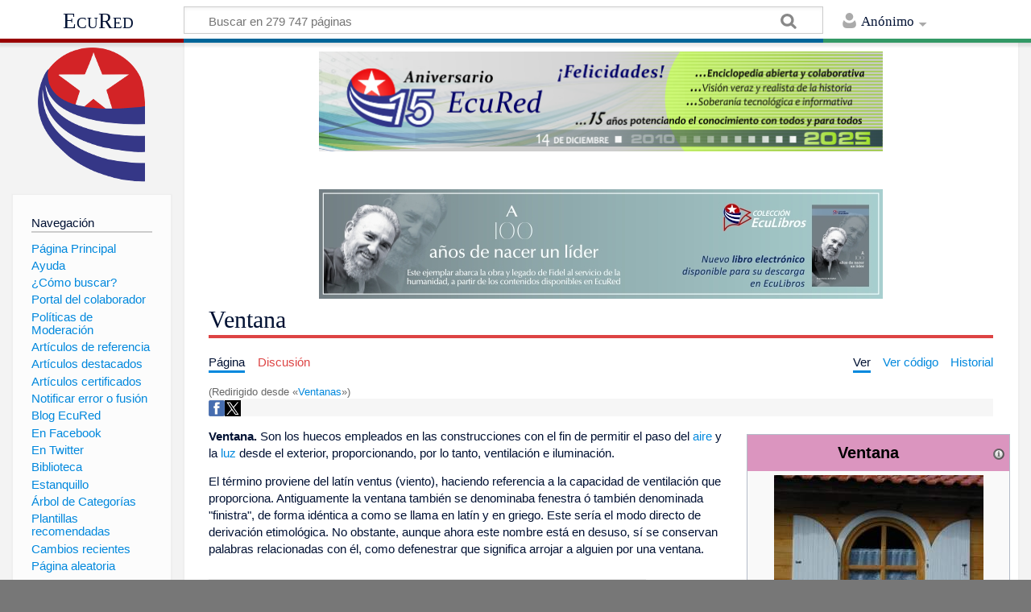

--- FILE ---
content_type: text/html; charset=UTF-8
request_url: https://www.ecured.cu/Ventanas
body_size: 11429
content:
<!DOCTYPE html>
<html class="client-nojs" lang="es" dir="ltr">
<head>
<meta charset="UTF-8"/>
<title>Ventana - EcuRed</title>
<script>document.documentElement.className = document.documentElement.className.replace( /(^|\s)client-nojs(\s|$)/, "$1client-js$2" );</script>
<script>(window.RLQ=window.RLQ||[]).push(function(){mw.config.set({"wgCanonicalNamespace":"","wgCanonicalSpecialPageName":false,"wgNamespaceNumber":0,"wgPageName":"Ventana","wgTitle":"Ventana","wgCurRevisionId":3544861,"wgRevisionId":3544861,"wgArticleId":381148,"wgIsArticle":true,"wgIsRedirect":false,"wgAction":"view","wgUserName":null,"wgUserGroups":["*"],"wgCategories":["Carpintería"],"wgBreakFrames":false,"wgPageContentLanguage":"es","wgPageContentModel":"wikitext","wgSeparatorTransformTable":[",\t."," \t,"],"wgDigitTransformTable":["",""],"wgDefaultDateFormat":"dmy","wgMonthNames":["","enero","febrero","marzo","abril","mayo","junio","julio","agosto","septiembre","octubre","noviembre","diciembre"],"wgMonthNamesShort":["","ene","feb","mar","abr","may","jun","jul","ago","sep","oct","nov","dic"],"wgRelevantPageName":"Ventana","wgRelevantArticleId":381148,"wgRequestId":"fb4aada5215bcabb9591b1b2","wgIsProbablyEditable":false,"wgRelevantPageIsProbablyEditable":false,"wgRestrictionEdit":[],"wgRestrictionMove":[],"wgRedirectedFrom":"Ventanas","wgCategoryTreePageCategoryOptions":"{\"mode\":0,\"hideprefix\":20,\"showcount\":true,\"namespaces\":false}","wgWikiEditorEnabledModules":[],"wgPopupsShouldSendModuleToUser":true,"wgPopupsConflictsWithNavPopupGadget":false,"wgVisualEditor":{"pageLanguageCode":"es","pageLanguageDir":"ltr","pageVariantFallbacks":"es","usePageImages":true,"usePageDescriptions":false},"wgRelatedArticles":null,"wgRelatedArticlesUseCirrusSearch":false,"wgRelatedArticlesOnlyUseCirrusSearch":false,"wgMediaViewerOnClick":true,"wgMediaViewerEnabledByDefault":true,"wgInternalRedirectTargetUrl":"/Ventana","wgVisualEditorToolbarScrollOffset":0,"wgVisualEditorUnsupportedEditParams":["undo","undoafter","veswitched"],"wgEditSubmitButtonLabelPublish":false});mw.loader.state({"site.styles":"ready","noscript":"ready","user.styles":"ready","user":"ready","user.options":"loading","user.tokens":"loading","ext.visualEditor.desktopArticleTarget.noscript":"ready","mediawiki.skinning.content.externallinks":"ready","skins.timeless":"ready","skins.timeless.misc":"ready","mediawiki.legacy.shared":"ready","mediawiki.legacy.commonPrint":"ready","mediawiki.sectionAnchor":"ready"});mw.loader.implement("user.options@00wq302",function($,jQuery,require,module){/*@nomin*/mw.user.options.set({"variant":"es"});
});mw.loader.implement("user.tokens@153yuib",function($,jQuery,require,module){/*@nomin*/mw.user.tokens.set({"editToken":"+\\","patrolToken":"+\\","watchToken":"+\\","csrfToken":"+\\"});
});mw.loader.load(["mediawiki.action.view.redirect","site","mediawiki.page.startup","mediawiki.user","mediawiki.hidpi","mediawiki.page.ready","mediawiki.toc","mediawiki.searchSuggest","ext.popups","ext.visualEditor.desktopArticleTarget.init","ext.visualEditor.targetLoader","mmv.head","mmv.bootstrap.autostart","skins.timeless.js","skins.timeless.mobile"]);});</script>
<link rel="stylesheet" href="/load.php?debug=false&amp;lang=es&amp;modules=ext.visualEditor.desktopArticleTarget.noscript%7Cmediawiki.legacy.commonPrint%2Cshared%7Cmediawiki.sectionAnchor%7Cmediawiki.skinning.content.externallinks%7Cskins.timeless%7Cskins.timeless.misc&amp;only=styles&amp;skin=timeless"/>
<script async="" src="/load.php?debug=false&amp;lang=es&amp;modules=startup&amp;only=scripts&amp;skin=timeless"></script>
<meta name="ResourceLoaderDynamicStyles" content=""/>
<link rel="stylesheet" href="/load.php?debug=false&amp;lang=es&amp;modules=site.styles&amp;only=styles&amp;skin=timeless"/>
<meta name="generator" content="MediaWiki 1.31.16"/>
<meta property="og:image" content="https://www.ecured.cu/images/thumb/e/ea/Ventanas--3.jpg/1200px-Ventanas--3.jpg"/>
<meta name="viewport" content="width=device-width, initial-scale=1.0, user-scalable=yes, minimum-scale=0.25, maximum-scale=5.0"/>
<link rel="shortcut icon" href="/favicon.ico"/>
<link rel="search" type="application/opensearchdescription+xml" href="/opensearch_desc.php" title="EcuRed (es)"/>
<link rel="EditURI" type="application/rsd+xml" href="https://www.ecured.cu/api.php?action=rsd"/>
<link rel="alternate" type="application/atom+xml" title="Suministro Atom de EcuRed" href="/index.php?title=Especial:CambiosRecientes&amp;feed=atom"/>
<link rel="canonical" href="https://www.ecured.cu/Ventana"/>
<script>
  var _paq = window._paq = window._paq || [];
  /* tracker methods like "setCustomDimension" should be called before "trackPageView" */
  _paq.push(['trackPageView']);
  _paq.push(['enableLinkTracking']);
  (function() {
    var u="https://stats.cubava.cu/";
    _paq.push(['setTrackerUrl', u+'piwik.php']);
    _paq.push(['setSiteId', '39']);
    var d=document, g=d.createElement('script'), s=d.getElementsByTagName('script')[0];
    g.async=true; g.src=u+'piwik.js'; s.parentNode.insertBefore(g,s);
  })();
</script>
<!--[if lt IE 9]><script src="/load.php?debug=false&amp;lang=es&amp;modules=html5shiv&amp;only=scripts&amp;skin=Timeless&amp;sync=1"></script><![endif]-->
</head>
<body class="mediawiki ltr sitedir-ltr mw-hide-empty-elt ns-0 ns-subject page-Ventana rootpage-Ventana skin-timeless action-view"><div id="mw-wrapper"><div id="mw-header-container" class="ts-container"><div id="mw-header" class="ts-inner"><div id="user-tools"><div id="personal"><h2><span>Anónimo</span><div class="pokey"></div></h2><div id="personal-inner" class="dropdown"><div role="navigation" class="mw-portlet" id="p-personal" aria-labelledby="p-personal-label"><h3 id="p-personal-label" lang="es" dir="ltr">No has accedido</h3><div class="mw-portlet-body"><ul><li id="pt-login"><a href="/index.php?title=Especial:Entrar&amp;returnto=Ventana" title="Te animamos a registrarte, para poder crear artículos y enriquecer los que existen [o]" accesskey="o"><span>Acceder</span></a></li></ul></div></div></div></div></div><div id="p-logo-text" class="mw-portlet" role="banner"><a id="p-banner" class="mw-wiki-title" href="/EcuRed:Enciclopedia_cubana">EcuRed</a></div><div class="mw-portlet" id="p-search"><h3 lang="es" dir="ltr"><label for="searchInput">Buscar</label></h3><form action="/index.php" id="searchform"><div id="simpleSearch"><div id="searchInput-container"><input type="search" name="search" placeholder="Buscar en 279 747 páginas" title="Buscar en EcuRed [f]" accesskey="f" id="searchInput"/></div><input type="hidden" value="Especial:Buscar" name="title"/><input type="submit" name="fulltext" value="Coincidencias" title="Buscar este texto en las páginas" id="mw-searchButton" class="searchButton mw-fallbackSearchButton"/><input type="submit" name="go" value="Exacta" title="Ir a la página con este nombre exacto si existe" id="searchButton" class="searchButton"/></div></form></div></div><div class="visualClear"></div></div><div id="mw-header-hack" class="color-bar"><div class="color-middle-container"><div class="color-middle"></div></div><div class="color-left"></div><div class="color-right"></div></div><div id="mw-header-nav-hack"><div class="color-bar"><div class="color-middle-container"><div class="color-middle"></div></div><div class="color-left"></div><div class="color-right"></div></div></div><div id="menus-cover"></div><div id="mw-content-container" class="ts-container"><div id="mw-content-block" class="ts-inner"><div id="mw-site-navigation"><div id="p-logo" class="mw-portlet" role="banner"><a class="mw-wiki-logo" href="/EcuRed:Enciclopedia_cubana" title="Visitar la página principal"></a></div><div id="site-navigation" class="sidebar-chunk"><h2><span>Navegación</span><div class="pokey"></div></h2><div class="sidebar-inner"><div role="navigation" class="mw-portlet" id="p-navigation" aria-labelledby="p-navigation-label"><h3 id="p-navigation-label" lang="es" dir="ltr">Navegación</h3><div class="mw-portlet-body"><ul><li id="n-P.C3.A1gina-Principal"><a href="/EcuRed:Enciclopedia_cubana"><span>Página Principal</span></a></li><li id="n-Ayuda"><a href="/EcuRed:Ayuda"><span>Ayuda</span></a></li><li id="n-.C2.BFC.C3.B3mo-buscar.3F"><a href="/EcuRed:Buscador"><span>¿Cómo buscar?</span></a></li><li id="n-Portal-del-colaborador"><a href="/EcuRed:Portal_del_colaborador"><span>Portal del colaborador</span></a></li><li id="n-Pol.C3.ADticas-de-Moderaci.C3.B3n"><a href="/EcuRed:Pol%C3%ADticas_de_Moderaci%C3%B3n"><span>Políticas de Moderación</span></a></li><li id="n-Art.C3.ADculos-de-referencia"><a href="/EcuRed:Art%C3%ADculos_de_referencia"><span>Artículos de referencia</span></a></li><li id="n-Art.C3.ADculos-destacados"><a href="/EcuRed:Art%C3%ADculos_destacados"><span>Artículos destacados</span></a></li><li id="n-Art.C3.ADculos-certificados"><a href="/EcuRed:Art%C3%ADculos_certificados"><span>Artículos certificados</span></a></li><li id="n-Notificar-error-o-fusi.C3.B3n"><a href="/EcuRed:Notificar_errores"><span>Notificar error o fusión</span></a></li><li id="n-Blog-EcuRed"><a href="http://ecured.cubava.cu" rel="nofollow" target="_blank"><span>Blog EcuRed</span></a></li><li id="n-En-Facebook"><a href="http://www.facebook.com/enciclopediaecured" rel="nofollow" target="_blank"><span>En Facebook</span></a></li><li id="n-En-Twitter"><a href="https://twitter.com/EcuRedOficial" rel="nofollow" target="_blank"><span>En Twitter</span></a></li><li id="n-Biblioteca"><a href="http://eduniv.mes.edu.cu" rel="nofollow" target="_blank"><span>Biblioteca</span></a></li><li id="n-Estanquillo"><a href="http://estanquillo.cubava.cu" rel="nofollow" target="_blank"><span>Estanquillo</span></a></li><li id="n-.C3.81rbol-de-Categor.C3.ADas"><a href="/EcuRed:%C3%81rbol_de_Categor%C3%ADas"><span>Árbol de Categorías</span></a></li><li id="n-Plantillas-recomendadas"><a href="/EcuRed:Plantillas_recomendadas"><span>Plantillas recomendadas</span></a></li><li id="n-recentchanges"><a href="/Especial:CambiosRecientes" title="Lista de cambios recientes en el wiki [r]" accesskey="r"><span>Cambios recientes</span></a></li><li id="n-randompage"><a href="/Especial:Aleatoria" title="Cargar una página al azar [x]" accesskey="x"><span>Página aleatoria</span></a></li></ul></div></div><div role="navigation" class="mw-portlet" id="p-Solicitudes" aria-labelledby="p-Solicitudes-label"><h3 id="p-Solicitudes-label" lang="es" dir="ltr">Solicitudes</h3><div class="mw-portlet-body"><ul><li id="n-Art.C3.ADculos-requeridos"><a href="/Especial:P%C3%A1ginasRequeridas"><span>Artículos requeridos</span></a></li><li id="n-Art.C3.ADculos-a-normalizar"><a href="/Categor%C3%ADa:Art%C3%ADculos_a_normalizar"><span>Artículos a normalizar</span></a></li><li id="n-Art.C3.ADculos-a-fusionar"><a href="/Categor%C3%ADa:Fusionar"><span>Artículos a fusionar</span></a></li><li id="n-Art.C3.ADculos-hu.C3.A9rfanos"><a href="/Especial:P%C3%A1ginasHu%C3%A9rfanas"><span>Artículos huérfanos</span></a></li></ul></div></div></div></div><div id="site-tools" class="sidebar-chunk"><h2><span>Herramientas wiki</span><div class="pokey"></div></h2><div class="sidebar-inner"><div role="navigation" class="mw-portlet" id="p-tb" aria-labelledby="p-tb-label"><h3 id="p-tb-label" lang="es" dir="ltr">Herramientas wiki</h3><div class="mw-portlet-body"><ul><li id="t-specialpages"><a href="/Especial:P%C3%A1ginasEspeciales" title="Lista de todas las páginas especiales [q]" accesskey="q"><span>Páginas especiales</span></a></li><li id="t-cite"><a href="/index.php?title=Especial:Citar&amp;page=Ventana&amp;id=3544861" title="Información sobre cómo citar esta página"><span>Citar esta página</span></a></li></ul></div></div></div></div></div><div id="mw-related-navigation"><div id="page-tools" class="sidebar-chunk"><h2><span>Herramientas de página</span><div class="pokey"></div></h2><div class="sidebar-inner"><div role="navigation" class="mw-portlet emptyPortlet" id="p-cactions" aria-labelledby="p-cactions-label"><h3 id="p-cactions-label" lang="es" dir="ltr">Herramientas de página</h3><div class="mw-portlet-body"><ul></ul></div></div><div role="navigation" class="mw-portlet emptyPortlet" id="p-userpagetools" aria-labelledby="p-userpagetools-label"><h3 id="p-userpagetools-label" lang="es" dir="ltr">Herramientas de página de usuario</h3><div class="mw-portlet-body"><ul></ul></div></div><div role="navigation" class="mw-portlet" id="p-pagemisc" aria-labelledby="p-pagemisc-label"><h3 id="p-pagemisc-label" lang="es" dir="ltr">Más</h3><div class="mw-portlet-body"><ul><li id="t-whatlinkshere"><a href="/Especial:LoQueEnlazaAqu%C3%AD/Ventana" title="Lista de todas las páginas del wiki que enlazan aquí [j]" accesskey="j"><span>Lo que enlaza aquí</span></a></li><li id="t-recentchangeslinked"><a href="/Especial:CambiosEnEnlazadas/Ventana" rel="nofollow" title="Cambios recientes en las páginas que enlazan con esta [k]" accesskey="k"><span>Cambios relacionados</span></a></li><li id="t-print"><a href="/index.php?title=Ventana&amp;printable=yes" rel="alternate" title="Versión imprimible de esta página [p]" accesskey="p"><span>Versión para imprimir</span></a></li><li id="t-permalink"><a href="/index.php?title=Ventana&amp;oldid=3544861" title="Enlace permanente a esta versión de la página"><span>Enlace permanente</span></a></li><li id="t-info"><a href="/index.php?title=Ventana&amp;action=info" title="Más información sobre esta página"><span>Información de la página</span></a></li><li id="t-pagelog"><a href="/Especial:Registro/Ventana"><span>Registros de página</span></a></li></ul></div></div></div></div><div id="catlinks-sidebar" class="sidebar-chunk"><h2><span>Categorías</span><div class="pokey"></div></h2><div class="sidebar-inner"><div role="navigation" class="mw-portlet" id="p-catlist-normal" aria-labelledby="p-catlist-normal-label"><h3 id="p-catlist-normal-label" lang="es" dir="ltr">Categorías</h3><div class="mw-portlet-body"><ul><li><a href="/Categor%C3%ADa:Carpinter%C3%ADa"><span>Carpintería</span></a></li></ul></div></div></div></div></div><div id="mw-content"><div id="content" class="mw-body" role="main"><div id="siteNotice"><div id="mw-dismissablenotice-anonplace"></div><script>(function(){var node=document.getElementById("mw-dismissablenotice-anonplace");if(node){node.outerHTML="\u003Cdiv id=\"localNotice\" lang=\"es\" dir=\"ltr\"\u003E\u003Ccenter\u003E\n\u003Cdiv class=\"center\"\u003E\u003Cdiv class=\"floatnone\"\u003E\u003Ca href=\"/EcuRed\" title=\"EcuRed\"\u003E\u003Cimg alt=\"15 años Ecured.png\" src=\"/images/6/6d/15_a%C3%B1os_Ecured.png\" width=\"700\" height=\"124\" data-file-width=\"697\" data-file-height=\"123\" /\u003E\u003C/a\u003E\u003C/div\u003E\u003C/div\u003E\n\u003Cp\u003E\u003Cbr /\u003E\n\u003C/p\u003E\n\u003Cdiv class=\"center\"\u003E\u003Cdiv class=\"floatnone\"\u003E\u003Ca href=\"http://download.jovenclub.cu/ecured/Eculibros/A%20100%20a%C3%B1os%20de%20nacer%20un%20l%C3%ADder.pdf\" title=\"Descargar A 100 años de nacer un líder en PDF\" target=\"_blank\" rel=\"nofollow noreferrer noopener\"\u003E\u003Cimg alt=\"Descargar A 100 años de nacer un líder en PDF\" src=\"/images/0/01/Banner_EcuLibro_A_100_a%C3%B1os_de_nacer_un_l%C3%ADder.jpg\" width=\"700\" height=\"136\" data-file-width=\"700\" data-file-height=\"136\" /\u003E\u003C/a\u003E\u003C/div\u003E\u003C/div\u003E\n\u003C/center\u003E\n\u003C/div\u003E";}}());</script></div><div class="mw-indicators mw-body-content">
</div>
<h1 id="firstHeading" class="firstHeading">Ventana</h1><div id="mw-page-header-links"><div role="navigation" class="mw-portlet" id="p-namespaces" aria-labelledby="p-namespaces-label"><h3 id="p-namespaces-label" lang="es" dir="ltr">Espacios de nombres</h3><div class="mw-portlet-body"><ul><li id="ca-nstab-main" class="selected"><a href="/Ventana" title="Ver la página de contenido [c]" accesskey="c"><span>Página</span></a></li><li id="ca-talk" class="new"><a href="/index.php?title=Discusi%C3%B3n:Ventana&amp;action=edit&amp;redlink=1" rel="discussion" title="Discusión acerca de la página de contenido (la página no existe) [t]" accesskey="t"><span>Discusión</span></a></li></ul></div></div><div role="navigation" class="mw-portlet" id="p-views" aria-labelledby="p-views-label"><h3 id="p-views-label" lang="es" dir="ltr">Acciones de página</h3><div class="mw-portlet-body"><ul><li id="ca-view" class="selected"><a href="/Ventana" redundant="1"><span>Ver</span></a></li><li id="ca-viewsource"><a href="/index.php?title=Ventana&amp;action=edit" title="Esta página está protegida.&#10;Puedes ver su código fuente [e]" accesskey="e"><span>Ver código</span></a></li><li id="ca-history"><a href="/index.php?title=Ventana&amp;action=history" title="Versiones anteriores de esta página [h]" accesskey="h"><span>Historial</span></a></li><li id="ca-more" class="dropdown-toggle"><span>Más</span></li></ul></div></div></div><div class="visualClear"></div><div class="mw-body-content" id="bodyContent"><div id="contentSub"><span class="mw-redirectedfrom">(Redirigido desde «<a href="/index.php?title=Ventanas&amp;redirect=no" class="mw-redirect" title="Ventanas">Ventanas</a>»)</span></div><div id="mw-content-text" lang="es" dir="ltr" class="mw-content-ltr"><!-- WikiShare Buttons BEGIN -->
			<div class="wikishare_toolbox wikishare_default_style" id="wikisharetoolbar" style="background:#f6f6f6; border-color:#a7d7f9;"><span title="Share on Facebook"><a class="wikishare_button_Facebook"  href="https://www.facebook.com/sharer.php?u=https://www.ecured.cu/Ventana&t=Ventana - EcuRed" target="_blank"><img class="wikishare_icon" src="facebook_logo.png" width="20px"></a></span><span title="Share on Twitter"><a class="wikishare_button_Twitter"  href="https://twitter.com/intent/tweet?text=Look%20what%20I%20found%20on%20EcuRed:%20https://www.ecured.cu/Ventana" target="_blank"><img class="wikishare_icon" src="twitter_logo.png" width="20px"></a></span></div><div class="mw-parser-output"><table cellspacing="1" cellpadding="1" align="right" style="border: 1px solid rgb(255, 255, 255); width: 25%; min-width: 22em; max-width: 24.8em; text-align: left; background-color: rgb(255, 255, 255);">

<tbody><tr>
<td><table class="infobox_v2" style="width:22.7em; line-height: 1.4em; text-align:left; padding:.23em; font-size:95%"><tbody><tr><th class="cabecera humano fn" colspan="2" style="text-align:center; background-color:#db95bf; color:#000"><div style="float:left; width:92%">Ventana</div><div style="float:right; width:8%"><a href="/Plantilla:Objeto" title="Información sobre la plantilla"><img alt="Información sobre la plantilla" src="/images/thumb/1/18/Info-icon-gris.png/16px-Info-icon-gris.png" width="16" height="16" srcset="/images/thumb/1/18/Info-icon-gris.png/24px-Info-icon-gris.png 1.5x, /images/thumb/1/18/Info-icon-gris.png/32px-Info-icon-gris.png 2x" data-file-width="2083" data-file-height="2083" /></a></div></th></tr><tr><td class="" colspan="2" style="text-align:center; padding:4pt; line-height:1.25em; font-size:8pt"><a href="/Archivo:Ventanas--3.jpg" class="image"><img alt="Ventanas--3.jpg" src="/images/thumb/e/ea/Ventanas--3.jpg/260px-Ventanas--3.jpg" width="260" height="195" srcset="/images/thumb/e/ea/Ventanas--3.jpg/390px-Ventanas--3.jpg 1.5x, /images/thumb/e/ea/Ventanas--3.jpg/520px-Ventanas--3.jpg 2x" data-file-width="1600" data-file-height="1200" /></a><br /><span style=""><div style="padding-top:2pt">Espacios abiertos  empleados en las construcciones con el fin de permitir el paso del <a href="/Aire" title="Aire">aire</a> y la <a href="/Luz" title="Luz">luz</a> desde el exterior.</div></span></td></tr></tbody></table>
</td></tr></tbody></table>
<p><b>Ventana.</b> Son los huecos empleados en las construcciones con el fin de permitir el paso del <a href="/Aire" title="Aire">aire</a> y la <a href="/Luz" title="Luz">luz</a> desde el exterior, proporcionando, por lo tanto, ventilación e iluminación.
</p><p>El término proviene del latín ventus (viento), haciendo referencia a la capacidad de ventilación que proporciona. Antiguamente la ventana también se denominaba fenestra ó también denominada "finistra", de forma idéntica a como se llama en latín y en griego. Este sería el modo directo de derivación etimológica. No obstante, aunque ahora este nombre está en desuso, sí se conservan palabras relacionadas con él, como defenestrar que significa arrojar a alguien por una ventana.
</p>
<div id="toc" class="toc"><div class="toctitle" lang="es" dir="ltr"><h2>Sumario</h2></div>
<ul>
<li class="toclevel-1 tocsection-1"><a href="#Elementos_que_forman_a_una_ventana"><span class="tocnumber">1</span> <span class="toctext">Elementos que forman a una ventana</span></a></li>
<li class="toclevel-1 tocsection-2"><a href="#Clasificaci.C3.B3n_de_las_ventanas"><span class="tocnumber">2</span> <span class="toctext">Clasificación de las ventanas</span></a>
<ul>
<li class="toclevel-2 tocsection-3"><a href="#De_hojas"><span class="tocnumber">2.1</span> <span class="toctext">De hojas</span></a></li>
<li class="toclevel-2 tocsection-4"><a href="#Diferentes_tipos"><span class="tocnumber">2.2</span> <span class="toctext">Diferentes tipos</span></a></li>
<li class="toclevel-2 tocsection-5"><a href="#Ventanas_de_acuerdo_a_su_tipo"><span class="tocnumber">2.3</span> <span class="toctext">Ventanas de acuerdo a su tipo</span></a></li>
<li class="toclevel-2 tocsection-6"><a href="#De_acuerdo_a_su_funcionamiento"><span class="tocnumber">2.4</span> <span class="toctext">De acuerdo a su funcionamiento</span></a></li>
</ul>
</li>
<li class="toclevel-1 tocsection-7"><a href="#Fuentes"><span class="tocnumber">3</span> <span class="toctext">Fuentes</span></a></li>
</ul>
</div>

<h2><span class="mw-headline" id="Elementos_que_forman_a_una_ventana">Elementos que forman a una ventana</span></h2>
<ul><li><a href="/index.php?title=Jambas&amp;action=edit&amp;redlink=1" class="new" title="Jambas (la página no existe)">Jambas</a>.</li>
<li><a href="/index.php?title=Alf%C3%A9izar&amp;action=edit&amp;redlink=1" class="new" title="Alféizar (la página no existe)">Alféizar</a> o vierteaguas.</li>
<li><a href="/Dintel" title="Dintel">Dintel</a> o cargadero.</li>
<li><a href="/Herrajes" title="Herrajes">Herrajes</a>.</li>
<li>Hojas.</li></ul>
<h2><span id="Clasificación_de_las_ventanas"></span><span class="mw-headline" id="Clasificaci.C3.B3n_de_las_ventanas">Clasificación de las ventanas</span></h2>
<p><b>a) De acuerdo a su tipo se clasifican en:</b>
</p>
<ul><li>Tablero.</li>
<li>Vidriera.</li>
<li>Persiana francesa.</li>
<li>Persiana <a href="/Miami" title="Miami">Miami</a>.</li>
<li>Persiana de <a href="/Vidrio" title="Vidrio">vidrio</a>.</li>
<li>Persiana de <a href="/Aluminio" title="Aluminio">aluminio</a>.</li></ul>
<p><b>b) De acuerdo a su funcionamiento pueden ser:</b>
</p>
<ul><li>Hojas que abren.</li>
<li>Todos los tipos de persianas.</li></ul>
<h3><span class="mw-headline" id="De_hojas">De hojas</span></h3>
<ul><li>Embisagradas.</li>
<li>Empivotadas.</li>
<li>Todo o marquesina.</li>
<li>Deslizantes.</li></ul>
<h3><span class="mw-headline" id="Diferentes_tipos">Diferentes tipos</span></h3>
<ul><li>De tablillas giratorias en el marco.</li>
<li>De tablillas fijas.</li>
<li>De vidrios fijos.</li></ul>
<h3><span class="mw-headline" id="Ventanas_de_acuerdo_a_su_tipo">Ventanas de acuerdo a su tipo</span></h3>
<p><b>Ventanas tipo tablero.</b>Generalmente son de madera; el tablero puede ser liso o no. Tienen el inconveniente de que cuando están cerradas no ventilan ni iluminan, por lo que casi siempre están combinadas con lucetas de vidrio. Este tipo de ventana prácticamente esta en desuso.
</p><p><b>Ventanas de tipo vidriera.</b> Son ventanas formadas por hojas, ya sean fijas o no, donde el <a href="/Vidrio" title="Vidrio">vidrio</a> se fija a los largueros, peinazos o bellotes (en el caso de ser de madera), que constituyen huecos donde predomina el vidrio. Cuando son metálicas, el vidrio se fija a las diferentes secciones laminadas, constituyendo ventanas de máxima iluminación, ya que las secciones metálicas son mucho mas delgadas que las de <a href="/Madera" title="Madera">madera</a>. Se usan con mucha profusión en escuelas, industrias.
</p><p><b>Ventanas de persianas francesas.</b> Este tipo de hueco es de madera y esta formado por persianas delgadas de 9 mm aproximadamente, y de 60 -75 mm de ancho, que van integradas a hojas de largueros y peinazos. Se manipulan directamente las persianas, que giran unificadas por tramos mediante balancines de majagua. Este tipo de hueco generalmente lleva postigos que pueden ser de hojas de vidrieras o de hojas de tablero, que abren hacia adentro. Estas ventanas se han usado mucho en nuestro país y aún se siguen utilizando, aunque menos que antes, ya que requieren mucha elaboración a causa de sus persianas minúsculas, molduras, etcétera. Antiguamente se empleaba en casi todo tipo de obra, pero ha quedado relegado su uso para algunos tipos de viviendas.
</p><p><b>Ventanas de persianas <a href="/Miami" title="Miami">Miami</a>.</b> Este tipo de persianas pueden girar incorporadas a hojas que abren, o giran sin el auxilio de hoja alguna, es decir, directamente al marco. Su estabilidad es mayor que la francesa (de 7,5 a 13 cmde ancho, con un espesor de 19 a 50 mm). No necesitan postigos, ya que se controlan por medio de operadores, pero necesitan una vestidura o remarco donde se fija el operador. Al igual que cualquier tipo de persiana, tiene balancines que hacen girar simultáneamente un número determinado de persianas. Por ser una tablilla mas ancha que la de la persiana francesa, requieren menos de estas por altura de hueco, proporcionando más claridad e iluminación cuando están abiertas, pero casi siempre deben combinarse con tramos de vidrios, que faciliten la iluminación. Es conveniente observar que permiten un ancho de hueco mayor, con menos tramos u hojas, que las persianas francesas, a causa de ser mas rígidas y tener mas ancho que estas.
</p><p><b>Ventanas de persianas de vidrio</b> y <b>persianas de <a href="/Aluminio" title="Aluminio">aluminio</a>. </b> Estas ventanas tienen un funcionamiento parecido a la ventana de persiana Miami de madera, pero su mecanismo de acción es metálico, de aluminio. Las de vidrio tienen la ventaja de facilitar iluminación y ventilación simultáneamente, empleándose por lo tanto en lugares donde se requiere buena iluminación. Las persianas de aluminio y las de vidrio proporcionan un cierre más hermético que las de madera, puesto que no son afectadas por los cambios de temperatura y son materiales homogéneos. La madera cuando no esta suficientemente seca, o sea, cuando tiene cierto contenido de humedad, puede alabearse o retorcerse. 
</p>
<h3><span class="mw-headline" id="De_acuerdo_a_su_funcionamiento">De acuerdo a su funcionamiento</span></h3>
<p><b>Hojas embisagradas</b>. Sus hojas pueden ser del tipo tablero, vidriera, persianas francesas y hojas de persianas <a href="/Miami" title="Miami">Miami</a>. Su giro se logra mediante el uso de bisagras con pasadores, que van unidas a la hoja y al marco. Pueden abrir hacia afuera o hacia dentro, aunque es mas recomendable, siempre que sea posible, abrirlas hacia afuera, para evitar que penetre el agua por el mainel. Las hojas embisagradas pueden ser sencillas o estar embisagra­das más de dos hojas al marco, en cuyo caso se recurre a embisagrar hoja con hoja, con lo que se convierten en hojas plegables, ya que al abrir totalmente el hueco, se pliegan unas contra otras. Las hojas embisagradas necesitan de herrajes tales como aldabas para evitar que el viento las trate de cerrar. Este tipo de hueco permite la abertura completa de la ventana, pero es mas caro que las persianas directas al marco, es decir, sin hojas móviles. 
</p><p><b>Hojas empivotadas</b>, son hojas que pueden girar horizontal o verticalmente y pueden ser persianas frías o de vidrieras, que son las que mas se usan. Cuando sus peinazos y largueros son de madera, se emplean pivotes de fricción, unidos a marco y hoja, lo cual permite graduar la abertura de la hoja. Cuando son metálicos, no se emplean pivotes de fricción sino que el giro es libre, y se gradúan por otros medios mecánicos, por ejemplo, planchuelas graduadas. En uno u otro caso deben observarse que los batientes son opuestos, para permitir el giro. En caso de giro horizontal, la parte inferior de la hoja debe girar hacia afuera, evitando de ese modo la entrada del agua por el mainel. Este tipo de hueco tiene gran uso, sobre todo en lugares donde el antepecho es alto.
</p><p><b>Ventanas tipo toldo o marquesina</b>, son hojas vidrieras que giran hacia afuera y arriba. Las mas usadas son de aluminio y vidrio, como las que existen en el comedor universitario de la <a href="/Universidad_de_La_Habana" title="Universidad de La Habana">Universidad de La Habana</a>. Tienen la ventaja que no ocupan espacio interior, su cierre es hermético y su apariencia estética es buena. Tienen gran uso sobre todo en hospitales, escuelas, oficinas, etc. 
</p><p><b>Ventanas de hojas deslizantes</b>. Las ventanas de hojas deslizantes pueden desplazarse horizontal y verticalmente, pero la que mas se usa es la de desplazamiento vertical, conocida como ventana de guillotina; su movimiento es de arriba a abajo, o viceversa. Generalmente emplean hojas de tipo vidriera. Las hojas de guillotina funcionan suavemente mediante el empleo de contrapesos y roldanas, que van ocultas en el marco; es necesario que éste tenga una guía por donde se deslice la hoja. El funcionamiento de estos huecos es similar a las ventanillas de ómnibus y trenes. Por no tener que abatir o girar, no ocupan espacio lateral, pero la abertura se reduce a la mitad, ya que la hoja deslizante ocupa generalmente el espacio de una hoja fija. 
</p><p><b>Tablillas giratorias al marco</b>. En este tipo de hueco están comprendidas todas las persianas que giran mediante pasadores de la persiana directamente al marco y por balancines que proporcionan giro simultaneo a determinado número de persianas; su abertura me controla por operadores metálicos. Las más usadas son: las per­sianas <a href="/Miami" title="Miami">Miami</a>, las persianas de vidrio y las metálicas (aluminio, usualmente).
</p><p><b>Hojas fijas</b>. Son hojas que permanecen sin giro ni deslizamientos generalmente complementando las cualidades del hueco, ya sea en cuanto a iluminación o ventilación. Pueden ser de vidrieras, persianas fijas o también hojas de persianas.
</p>
<h2><span class="mw-headline" id="Fuentes">Fuentes</span></h2>
<ul><li><a href="/Tecnolog%C3%ADa" title="Tecnología">Tecnología</a> y Práctica de <a href="/Alba%C3%B1iler%C3%ADa" title="Albañilería">Albañilería</a>, Gustavo Domínguez y Orge Hernández, Editorial Pueblo y Educación, 1980</li>
<li>Tecnología y Práctica de <a href="/index.php?title=Carpinter%C3%ADa_en_Blanco&amp;action=edit&amp;redlink=1" class="new" title="Carpintería en Blanco (la página no existe)">Carpintería en Blanco</a> y encofrado, Inocencio J. Valdés. Editorial Pueblo y Educación. Ciudad de La Habana 1987</li>
<li><a target="_blank" rel="nofollow noreferrer noopener" class="external text" href="http://www.construmatica.com/construpedia/">Ventanas</a></li>
<li><a target="_blank" rel="nofollow noreferrer noopener" class="external text" href="http://www.hotfrog.es/Productos/">Ventanas-de-Madera</a></li></ul>

<!-- 
NewPP limit report
Cached time: 20260122210254
Cache expiry: 86400
Dynamic content: false
CPU time usage: 0.080 seconds
Real time usage: 0.086 seconds
Preprocessor visited node count: 1622/1000000
Preprocessor generated node count: 13267/1000000
Post‐expand include size: 3326/2097152 bytes
Template argument size: 1477/2097152 bytes
Highest expansion depth: 8/40
Expensive parser function count: 0/100
Unstrip recursion depth: 0/20
Unstrip post‐expand size: 0/5000000 bytes
-->
<!--
Transclusion expansion time report (%,ms,calls,template)
100.00%   56.544      1 Plantilla:Objeto
100.00%   56.544      1 -total
 95.64%   54.080      1 Plantilla:Ficha
 61.81%   34.951     79 Plantilla:Ficha/fila
-->
</div>
<!-- Saved in parser cache with key wiki1:pcache:idhash:381148-0!canonical and timestamp 20260122210254 and revision id 3544861
 -->
</div><div class="printfooter">
Obtenido de «<a dir="ltr" href="https://www.ecured.cu/index.php?title=Ventana&amp;oldid=3544861">https://www.ecured.cu/index.php?title=Ventana&amp;oldid=3544861</a>»</div>
<div class="visualClear"></div></div></div></div><div id="content-bottom-stuff"><div id="catlinks" class="catlinks" data-mw="interface"><div id="mw-normal-catlinks" class="mw-normal-catlinks"><a href="/Especial:Categor%C3%ADas" title="Especial:Categorías">Categoría</a>: <ul><li><a href="/Categor%C3%ADa:Carpinter%C3%ADa" title="Categoría:Carpintería">Carpintería</a></li></ul></div></div></div><div class="visualClear"></div></div></div><div id="mw-footer-container" class="ts-container"><div id="mw-footer" class="ts-inner"><div id="footer-bottom" role="contentinfo" lang="es" dir="ltr"><div id="f-poweredbyico" class="footer-icons"><a href="//www.mediawiki.org/" target="_blank"><img src="/resources/assets/poweredby_mediawiki_88x31.png" alt="Powered by MediaWiki" srcset="/resources/assets/poweredby_mediawiki_132x47.png 1.5x, /resources/assets/poweredby_mediawiki_176x62.png 2x" width="88" height="31"/></a></div><ul id="f-list" class="footer-places"><li id="lastmod"> </li><li id="privacy"><a href="/EcuRed:Normativa_de_privacidad" title="EcuRed:Normativa de privacidad">Normativa de privacidad</a></li><li id="about"><a href="/EcuRed:Acerca_de" class="mw-redirect" title="EcuRed:Acerca de">EcuRed</a></li><li id="disclaimer"><a href="/EcuRed:Descargo_general" title="EcuRed:Descargo general">Exoneraciones</a></li></ul><div class="visualClear"></div></div></div></div></div><script>window.MediaWikiUser = {"name":"172.28.101.49","id":0,"isLoggedIn":false,"isAnon":true,"groups":[],"canSeeChat":false,"isInAiro15Group":false,"language":"es"};</script><script>window.Airo15Config = {"webhookUrl":"https://n8n.dynelink.com/webhook/23d32ae8-e8ff-4766-b7cf-ffd297cc9bca/chat","wgServer":"https://www.ecured.cu","wgScriptPath":"","extensionPath":"https://www.ecured.cu/extensions/Airo15Chat/","distPath":"https://www.ecured.cu/extensions/Airo15Chat/dist/","chatConfig":{"defaultLanguage":"es","enableStreaming":false,"showWelcomeScreen":false,"loadPreviousSession":true,"maxTextareaHeight":200,"defaultTextareaHeight":44}};</script><script>console.log('Airo15 Chat: Usuario no autorizado. Contacta al administrador para acceso.');</script>
<script>(window.RLQ=window.RLQ||[]).push(function(){mw.config.set({"wgPageParseReport":{"limitreport":{"cputime":"0.080","walltime":"0.086","ppvisitednodes":{"value":1622,"limit":1000000},"ppgeneratednodes":{"value":13267,"limit":1000000},"postexpandincludesize":{"value":3326,"limit":2097152},"templateargumentsize":{"value":1477,"limit":2097152},"expansiondepth":{"value":8,"limit":40},"expensivefunctioncount":{"value":0,"limit":100},"unstrip-depth":{"value":0,"limit":20},"unstrip-size":{"value":0,"limit":5000000},"timingprofile":["100.00%   56.544      1 Plantilla:Objeto","100.00%   56.544      1 -total"," 95.64%   54.080      1 Plantilla:Ficha"," 61.81%   34.951     79 Plantilla:Ficha/fila"]},"cachereport":{"timestamp":"20260122210254","ttl":86400,"transientcontent":false}}});});</script><script>
  (function(i,s,o,g,r,a,m){i['GoogleAnalyticsObject']=r;i[r]=i[r]||function(){
  (i[r].q=i[r].q||[]).push(arguments)},i[r].l=1*new Date();a=s.createElement(o),
  m=s.getElementsByTagName(o)[0];a.async=1;a.src=g;m.parentNode.insertBefore(a,m)
  })(window,document,'script','//www.google-analytics.com/analytics.js','ga');

  ga('create', 'G-YXP3T67K7W', 'auto');
  ga('send', 'pageview');

</script>
<script>(window.RLQ=window.RLQ||[]).push(function(){mw.config.set({"wgBackendResponseTime":60});});</script></body></html>